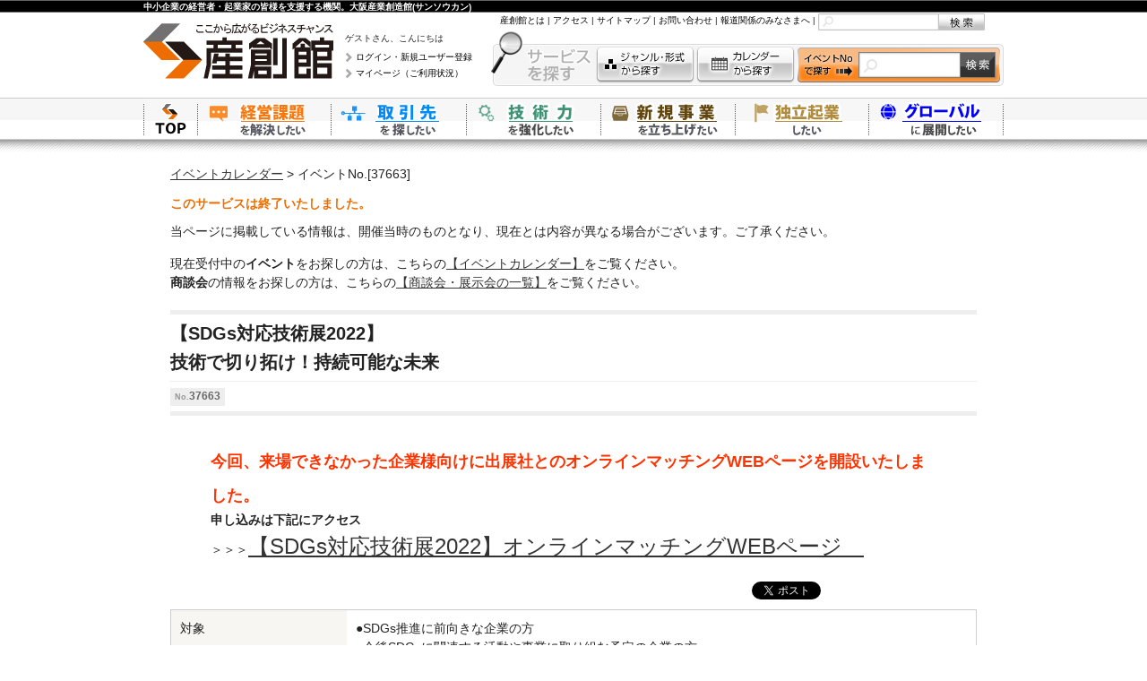

--- FILE ---
content_type: text/html; charset=UTF-8
request_url: https://www.sansokan.jp/events/eve_detail.san?H_A_NO=37663&utm_source=sansokan.jp&utm_medium=banner&utm_campaign=banner_37663
body_size: 70926
content:
<!DOCTYPE html>
<!--[if lt IE 7]> <html class="no-js ie6 oldie" lang="ja"> <![endif]-->
<!--[if IE 7]>    <html class="no-js ie7 oldie" lang="ja"> <![endif]-->
<!--[if IE 8]>    <html class="no-js ie8 oldie" lang="ja"> <![endif]-->
<!--[if gt IE 8]><!-->
<html class="" lang="ja">
<!--<![endif]-->
<head>
<link href="/css/reset.css" rel="stylesheet" type="text/css" />
<meta http-equiv="X-UA-Compatible" content="IE=edge">

<!-- Facebook Pixel Code -->
<script>
  !function(f,b,e,v,n,t,s)
  {if(f.fbq)return;n=f.fbq=function(){n.callMethod?
  n.callMethod.apply(n,arguments):n.queue.push(arguments)};
  if(!f._fbq)f._fbq=n;n.push=n;n.loaded=!0;n.version='2.0';
  n.queue=[];t=b.createElement(e);t.async=!0;
  t.src=v;s=b.getElementsByTagName(e)[0];
  s.parentNode.insertBefore(t,s)}(window, document,'script',
  'https://connect.facebook.net/en_US/fbevents.js');
  fbq('init', '165536667497597');
  fbq('track', 'PageView');
</script>
<noscript><img height="1" width="1" style="display:none"
  src="https://www.facebook.com/tr?id=165536667497597&ev=PageView&noscript=1"
/></noscript>
<!-- End Facebook Pixel Code -->


<meta http-equiv="Pragma" content="no-cache">
<meta http-equiv="Cache-Control" content="no-cache">
<meta http-equiv="Expires" content="0">
<meta charset="utf-8">
<meta name="viewport" content="width=device-width, initial-scale=1">
<title>【SDGs対応技術展2022】技術で切り拓け！持続可能な未来｜イベント・セミナー申込画面｜大阪産業創造館</title>
<meta name="keywords" content="【SDGs対応技術展2022】技術で切り拓け！持続可能な未来,中小企業支援,中小企業,大阪,創業相談,起業相談,経営相談,販路拡大,セミナー,商談会" />
<meta name="description" content="【SDGs対応技術展2022】技術で切り拓け！持続可能な未来のご案内 ｜大阪産業創造館" />
<meta name="copyright" content="">
<meta property="og:site_name" content="大阪産業創造館" />
<meta property="og:type" content="article"/>
<meta property="og:title" content="技術で切り拓け！持続可能な未来" />
<meta property="og:url" content="https://www.sansokan.jp/events/eve_detail.san?H_A_NO=37663" />
<meta property="og:image" content="https://www.sansokan.jp/eveimage/20221021_img_sdgs.jpg" />
<meta property="og:description" content="" />


<link href="/css/events_detail.css?20210825_01" rel="stylesheet" type="text/css">
<link href="/css/boilerplate.css" rel="stylesheet" type="text/css">
<link href="/css/header-s.css" rel="stylesheet" type="text/css">
<link href="/css/responsive_entry.css" rel="stylesheet" type="text/css">
<link href="/css/user.css" rel="stylesheet" type="text/css">
<link href="/css/new_format.css?20210825_01" rel="stylesheet" type="text/css">
<!--[if lte IE 7 ]>
<link href="/css/events_detail_ie.css" rel="stylesheet" type="text/css">
<![endif]-->

<script language="JavaScript" type="text/javascript">
<!--
function MM_preloadImages() { //v3.0
  var d=document; if(d.images){ if(!d.MM_p) d.MM_p=new Array();
    var i,j=d.MM_p.length,a=MM_preloadImages.arguments; for(i=0; i<a.length; i++)
    if (a[i].indexOf("#")!=0){ d.MM_p[j]=new Image; d.MM_p[j++].src=a[i];}}
}

function MM_swapImgRestore() { //v3.0
  var i,x,a=document.MM_sr; for(i=0;a&&i<a.length&&(x=a[i])&&x.oSrc;i++) x.src=x.oSrc;
}

function MM_findObj(n, d) { //v4.0
  var p,i,x;  if(!d) d=document; if((p=n.indexOf("?"))>0&&parent.frames.length) {
    d=parent.frames[n.substring(p+1)].document; n=n.substring(0,p);}
  if(!(x=d[n])&&d.all) x=d.all[n]; for (i=0;!x&&i<d.forms.length;i++) x=d.forms[i][n];
  for(i=0;!x&&d.layers&&i<d.layers.length;i++) x=MM_findObj(n,d.layers[i].document);
  if(!x && document.getElementById) x=document.getElementById(n); return x;
}

function MM_swapImage() { //v3.0
  var i,j=0,x,a=MM_swapImage.arguments; document.MM_sr=new Array; for(i=0;i<(a.length-2);i+=3)
   if ((x=MM_findObj(a[i]))!=null){document.MM_sr[j++]=x; if(!x.oSrc) x.oSrc=x.src; x.src=a[i+2];}
}

function checkdate ( smon, sday, syear ) {
  var mon = parseInt ( smon, 10 );
  var day = parseInt ( sday, 10 );
  var year = parseInt ( syear, 10 );
  maxDayOfMonth = Array( 31,29,31,30,31,30,31,31,30,31,30,31 );

  if ( mon < 1 || mon > 12 ) {
    return false;
  }
  if ( day < 1 || day > maxDayOfMonth[mon-1] ) {
    return false;
  }
  if ( mon != 2 ) {
    return true;
  }
  if ( day < 29 ) {
    return true;
  }
  if ( ( year % 4 ) == 0 && ( year % 100 ) != 0 ) {
    return true;
  }
  if ( ( year % 400 ) == 0 ) {
    return true;
  }
  return false;
}

function sleep(wait) {
  var st = new Date();
  while (new Date() - st < wait);
}

function input_check() {
	var chk_flg;
	var cognition_flg;

	chk_flg = false;

	if(window.navigator.userAgent.toLowerCase().indexOf('chrome') != -1) sleep(500);



	
	if(document.kaku.checkbox_office_name_receipt != undefined
		&& document.kaku.checkbox_name_receipt != undefined) {
		if(document.kaku.checkbox_office_name_receipt.checked == true
			&& document.kaku.checkbox_name_receipt.checked == true) {
			alert( "領収書の発行は勤務先名称・お名前のどちらかが必須となります。" );
			location.hash = "#receipt_top";
			return false;
		}
		if(document.kaku.checkbox_office_name_receipt.checked == false
			&& document.kaku.office_name_receipt.value.trim() == '') {
			alert( "勤務先名称が入力されていません。" );
			location.hash = "#receipt_top";
			return false;
		}
	}

	cognition_flg = 0;
	cnt = 0;
	for( i = 0; i < document.kaku.elements.length; i++ ) {
		cognition_cd_str =  'cognition_cd[' + cnt + ']';
		if( document.kaku.elements[i].name == cognition_cd_str ) {
			cnt = cnt+1;
			cognition_flg = 1;
			if( document.kaku.elements[i].checked ) {
				cognition_flg = 2;
				break;
			}
		}
	}
	if( cognition_flg == 1 ) {
		alert( "「このイベントセミナーを何でお知りになりましたか」を1つ以上選択してください" );
		location.hash = "#cognition_top";
		return false;
	}
    var result = check_event_session();

    if (result > 0){
		if (window.confirm( "既に別画面で同じイベントを開いている場合は、別画面で入力途中の内容は無効となりますがよろしいですか？" )){
        }else{
    		location.hash = "#top";
    		return false;
        }
    }
				/** SUBMITタグ **/
				document.kaku.submit();


}

function disp_address(event_no, flg) {
	document.kaku.target="_self";
//	document.kaku.action="eve_detail.san#"+flg;
	document.kaku.action="eve_detail.san?H_A_NO="+event_no+"#"+flg;
	document.kaku.pref_flg.value=flg;
	document.kaku.submit();
}

function check_event_session(){
    var chkFlg = document.kaku.check_flg.value;
    var eveNo = document.kaku.event_no.value;
    var tokenData = document.kaku.tokenData.value;
        var result = $.ajax({
            type: 'GET',
            url: '/ajax_post/check?screen=event_&id=' + eveNo + '&token=' + tokenData + '?' + parseInt((new Date)/1000),
            cache:false,
            async: false
        }).responseText;

    return result;

}

function js_sleep(){
  const d1 = new Date();
  while (true) {
    const d2 = new Date();
    if (d2 - d1 > 500) {
      break;
    }
  }
}
//-->
</script>

<style type="text/css">
<!--
.ui-dialog{
	width:80%;
}
table.dai th {
	background: #f5f5dc;
	border: 1px solid #cccccc;
	padding: 0px 0px;
	font-weight: bold;
	width:30%;
	text-align:left;
}
table.dai td {
	border: 1px solid #cccccc;
	padding: 0px 0px;
}
table.chu td {
	border:0px none;
	padding: 3px 3px;
	width:70%;
	font-size:12px;
}
table.chu.invalid {
	background:#f5f5f5;
	color: #a9a9a9;
}
table.chu.invalid td
{
    color: #a9a9a9;
}

#headbtype2 {
	background: #f5f5dc;
	vertical-align:middle;
	font-weight: bold;
	height:30px;
	padding-left:15px;
}
-->
</style>
<link rel="Stylesheet" type="text/css" href="/js/dialog/jquery-ui-1.9.2.custom.min.css" />
<script src="/js/respond.min.js"></script>
<script type = "application/ld+json" >
	{
		"@context": "http://schema.org",
		"@type": "Event",
		"name": "【SDGs対応技術展2022】技術で切り拓け！持続可能な未来",
		"startDate": "2022-10-20T13:30",
		"endDate": "2022-10-21T16:00",
		"url": "https://www.sansokan.jp/events/eve_detail.san?H_A_NO=37663",

		"location": {
			"@type": "Place",
			"name": "大阪産業創造館",
			"address": {
				"@type": "PostalAddress",
				"addressLocality": "大阪市中央区",
				"streetAddress":"本町1-4-5",
				"postalCode": "541-0053",
				"addressRegion": "大阪府",
				"addressCountry": "日本"
			}
		},

		"description": "【SDGs対応技術展2022】技術で切り拓け！持続可能な未来のご案内"
	}
</script>
</head>

<body onload="MM_preloadImages('images/friend_on.gif','images/use_on.gif','images/event_on030.gif','images/top_on.gif','images/login_on.gif'); " class="event_detail">

<!-- header -->
<!-- Google Tag Manager -->
<noscript><iframe src="//www.googletagmanager.com/ns.html?id=GTM-T6SWHM"
height="0" width="0" style="display:none;visibility:hidden"></iframe></noscript>
<script>(function(w,d,s,l,i){w[l]=w[l]||[];w[l].push({'gtm.start':
new Date().getTime(),event:'gtm.js'});var f=d.getElementsByTagName(s)[0],
j=d.createElement(s),dl=l!='dataLayer'?'&l='+l:'';j.async=true;j.src=
'//www.googletagmanager.com/gtm.js?id='+i+dl;f.parentNode.insertBefore(j,f);
})(window,document,'script','dataLayer','GTM-T6SWHM');</script>
<!-- End Google Tag Manager -->

<!-- 20240525 hata OBDX -->
<!-- Google Tag Manager -->
<script>(function(w,d,s,l,i){w[l]=w[l]||[];w[l].push({'gtm.start':
new Date().getTime(),event:'gtm.js'});var f=d.getElementsByTagName(s)[0],
j=d.createElement(s),dl=l!='dataLayer'?'&l='+l:'';j.async=true;j.src=
'https://www.googletagmanager.com/gtm.js?id='+i+dl;f.parentNode.insertBefore(j,f);
})(window,document,'script','dataLayer','GTM-PRPXMX5H');</script>
<!-- End Google Tag Manager -->
<!-- Google Tag Manager (noscript) -->
<noscript><iframe src="https://www.googletagmanager.com/ns.html?id=GTM-PRPXMX5H"
height="0" width="0" style="display:none;visibility:hidden"></iframe></noscript>
<!-- End Google Tag Manager (noscript) -->
<!-- END 20240525 hata OBDX -->

<link rel="stylesheet" type="text/css" href="/css/header-r.css" media="screen, all" />
<!-- ssi header ここから -->
<script type="text/javascript" src="/js/jquery-1.8.3.min.js" charset="utf-8"></script>

<div id="Top">
<div id="main-header-bg">
<div id="main-header-r">
<p><strong>中小企業の経営者・起業家の皆様を支援する機関。大阪産業創造館(サンソウカン)</strong> </p>
<ul class="logo">
<li><a href="/"><img src="/img/logo_l.jpg" alt="ここから広がるビジネスチャンス。大阪の中小企業支援機関。 大阪産業創造館(サンソウカン)" b="o" /></a></li>
</ul>

<ul class="login">
<li class="name">ゲストさん、こんにちは<a href="/login.san?target=all">ログイン・新規ユーザー登録</a></li>
<li><a href="/mypage/">マイページ（ご利用状況）</a></li>
</ul>


<ul id="f-nav">
<li><a href="/about/">産創館とは</a>&nbsp;|&nbsp;</li>
<li><a href="/map/">アクセス</a>&nbsp;|&nbsp;</li>
<li><a href="/sitemap/">サイトマップ</a>&nbsp;|&nbsp;</li>
<li><a href="/info/">お問い合わせ</a>&nbsp;|&nbsp;</li>
<li><a href="/info/media/">報道関係のみなさまへ</a>&nbsp;|&nbsp;</li>
<li>
<form name="form1" method="get" action="/site_search_result.san" class="search-f-nav" Accept-charset="UTF-8">
<input type="hidden" name="cx" value="004593582877272369697:wmsznwwikto" />
<input type="hidden" name="cof" value="FORID:9" />
<input type="hidden" name="ie" value="UTF-8" />
<input id="cse-main-search-text" class="search-f-nav" type="text" name="q" autocomplete="off" size="12" />
<input type="image" src="/img/btn_search00.jpg" onmouseover="this.src='/img/btn_search00-over.jpg'" onmouseout="this.src='/img/btn_search00.jpg'" onclick="void(this.form.submit());return false" value="" alt="検索" class="search-btn-f-nav">
</form>
</li>
</ul>
<ul id="search-service">
<li class="search_j"><a href="/events/search.san">ジャンル・形式から探す</a></li>
<li class="search_c"><a href="/events/">カレンダーから探す</a></li>
<li class="search_box">
<form name="form1" method="get" action="/events/eve_detail.san" class="search-service">
<input type="text" name="H_A_NO" value="" size="8" maxlength="200" class="search-service">
<input type="image" src="/img/btn_search02.jpg" onmouseover="this.src='/img/btn_search02-over.jpg'" onmouseout="this.src='/img/btn_search02.jpg'" onclick="void(this.form.submit());return false" value="" alt="検索" class="search-btn-s">
</form>
</li>
</ul>

<ul id="Gnav">
<li class="home"><a href="/" class="category">「中小企業の経営者・起業家の皆様を支援する機関。大阪産業創造館(サンソウカン)」ウェブサイトのトップページへ</a></li>
<li class="ms"><a href="/management-solution/" class="ssk_gaq_trackEvent category" id="gNavi__click__Gn01">経営課題を解決したい</a>
<ul>
<li><a href="/service_list.san?cate_a=74" class="ssk_gaq_trackEvent" id="gNavi__click__Gn01-a74">経営計画を策定したい</a></li>
<li><a href="/service_list.san?cate_a=78" class="ssk_gaq_trackEvent" id="gNavi__click__Gn01-a78">法務・リスクマネジメントを強化したい</a></li>
<li><a href="/service_list.san?cate_a=75" class="ssk_gaq_trackEvent" id="gNavi__click__Gn01-a75">組織・人事の体制を強化したい</a></li>
<li><a href="/service_list.san?cate_a=97" class="ssk_gaq_trackEvent" id="gNavi__click__Gn01-a97">コストダウン・利益向上をめざしたい</a></li>
<li><a href="/service_list.san?cate_a=79" class="ssk_gaq_trackEvent" id="gNavi__click__Gn01-a79">営業・マーケティング・商品力を強化したい</a></li>
<li><a href="/service_list.san?cate_a=76" class="ssk_gaq_trackEvent" id="gNavi__click__Gn01-a76">財務・資金調達問題を解決したい</a></li>
<li><a href="/service_list.san?cate_a=80" class="ssk_gaq_trackEvent" id="gNavi__click__Gn01-a80">IT・WEB戦略を強化したい</a></li>
<li><a href="/service_list.san?cate_a=77" class="ssk_gaq_trackEvent" id="gNavi__click__Gn01-a77">商品・サービスをPRしたい</a></li>
<li><a href="/sob/" class="ssk_gaq_trackEvent" id="gNavi__click__Gn01-sob">会社を継がせたい・継ぎたい</a></li>
<li><a href="/akinai/kinyu.html" onclick="__gaTracker('send', 'event', 'gNavi', 'click', 'kinyu');">資金繰りについて相談したい</a></li>
</ul>
</li>
<li class="bp"><a href="/business-partners/" class="ssk_gaq_trackEvent category" id="gNavi__click__Gn02">取引先を探したい</a>
<ul>
<li><a href="/service_list.san?cate_a=84" class="ssk_gaq_trackEvent" id="gNavi__click__Gn02-a84">販路を開拓したい</a></li>
<li><a href="/service_list.san?cate_a=86" class="ssk_gaq_trackEvent" id="gNavi__click__Gn02-a86">仕入先、取扱商品を探したい</a></li>
<li><a href="/service_list.san?cate_a=85" class="ssk_gaq_trackEvent" id="gNavi__click__Gn02-a85">技術開発・研究開発のための提携先を探したい</a></li>
<li><a href="/service_list.san?cate_a=87" class="ssk_gaq_trackEvent" id="gNavi__click__Gn02-a87">商品やサービスをPRしたい</a></li>
</ul>
</li>
<li class="ut"><a href="/upgrade-technology/" class="ssk_gaq_trackEvent category" id="gNavi__click__Gn03">技術力を強化したい</a>
<ul>
<li><a href="/service_list.san?cate_a=81" class="ssk_gaq_trackEvent" id="gNavi__click__Gn03-a81">技術課題を解決したい</a></li>
<li><a href="/service_list.san?cate_a=83" class="ssk_gaq_trackEvent" id="gNavi__click__Gn03-a83">技術シーズを探したい</a></li>
<li><a href="/service_list.san?cate_a=82" class="ssk_gaq_trackEvent" id="gNavi__click__Gn03-a82">製造・技術パートナーを探したい</a></li>
</ul>
</li>
<li class="nb"><a href="/new-business/" class="ssk_gaq_trackEvent category" id="gNavi__click__Gn04">新規事業を立ち上げたい</a>
<ul>
<li><a href="/service_list.san?cate_a=92" class="ssk_gaq_trackEvent" id="gNavi__click__Gn04-a92">新規事業を立ち上げたい</a></li>
<li><a href="/service_list.san?cate_a=94" class="ssk_gaq_trackEvent" id="gNavi__click__Gn04-a94">商品力を強化したい</a></li>
<li><a href="/service_list.san?cate_a=93" class="ssk_gaq_trackEvent" id="gNavi__click__Gn04-a93">技術・研究開発を強化したい</a></li>
<li><a href="/service_list.san?cate_a=95" class="ssk_gaq_trackEvent" id="gNavi__click__Gn04-a95">商品やサービスをPRしたい</a></li>
</ul>
</li>
<li class="es"><a href="/entrepreneurship/" class="ssk_gaq_trackEvent category" id="gNavi__click__Gn05">独立起業したい</a>
<ul>
<li><a href="/service_list.san?cate_a=88" class="ssk_gaq_trackEvent" id="gNavi__click__Gn05-a88">セミナーに参加して情報を収集したい</a></li>
<li><a href="/service_list.san?cate_a=90" class="ssk_gaq_trackEvent" id="gNavi__click__Gn05-a90">事業計画書を作成したい</a></li>
<li><a href="/service_list.san?cate_a=89" class="ssk_gaq_trackEvent" id="gNavi__click__Gn05-a89">オフィスを探したい</a></li>
<li><a href="/service_list.san?cate_a=91" class="ssk_gaq_trackEvent" id="gNavi__click__Gn05-a91">お金の借り方を知りたい</a></li>
</ul>
</li>
<li class="os"><a href="/overseas/" class="ssk_gaq_trackEvent category" id="gNavi__click__Gn06">海外展開したい</a>
<ul>
<li><a href="/overseas/consult/" class="ssk_gaq_trackEvent" id="gNavi__click__Gn06-concierge">海外展開について相談をしたい</a></li>
</ul>
</li>
</ul>

<!-- / #main-header-r --></div>
<!-- / #main-header-bg --></div>
<!-- // Top --></div>
<!-- ssi header ここまで -->

<!-- / header -->

<script type="text/javascript" src="/js/jquery-1.8.3.min.js" charset="utf-8"></script>
<script type="text/javascript" src="/js/dialog/jquery-ui-1.9.2.custom.min.js" charset="utf-8"></script>
<script type="text/javascript" charset="utf-8">
$(function () {
    // 業種大分類radioの変更で、中分類checkboxとセルの状態変更
    $("input[name='rdoBtype']:radio").change(function () {
        $("#dialogBtype input:checkbox").removeAttr("checked");
        $("#dialogBtype input:checkbox").attr("disabled", "disabled");
        $("#dialogBtype td").addClass("invalid");
        var sel = '.chk' + $(this).val();
        $(sel).removeAttr("disabled");
        sel = '#td' + $(this).val();
        $(sel).removeClass("invalid");
    });
    // 業種大分類radio未選択の中分類checkboxとセルを無効状態にする
    $("#dialogBtype input:radio").map(function () {
        if ($(this).attr('checked')) {
        } else {
            var sel = '.chk' + $(this).val();
            $(sel).attr("disabled", "disabled");
            sel = '#td' + $(this).val();
            $(sel).addClass("invalid");
        }
    });
    // 選択されている業種名を表示する
    dispSelectedBtype();
});
// ラベル選択ダイアログを表示する
function showBtypeDialog() {
    $("#dialogBtype").dialog({
        //autoOpen: false,
        title: "業種の選択",
        width: 80+"%",
        height: 500,
        modal: true,
        buttons: {
            "閉じる": function () {
                $(this).dialog("close");
            }
        },
        close: function () {
            dispSelectedBtype();
            $(this).dialog("destroy");
        }
    });
}
// 選択されている業種名を表示する
function dispSelectedBtype() {
    var txtBtype1 = '';
    $("#dialogBtype input:radio").map(function () {
        if ($(this).attr('checked')) {
            var sel = '#rlbl' + $(this).val();
            txtBtype1 = $(sel).html();
        }
    });
    $('#lblBtype1').html(txtBtype1);
    var txtBtype2 = '';
    $("#dialogBtype input:checkbox").map(function () {
        if ($(this).attr('checked')) {
            var sel = '#clbl' + $(this).val();
            txtBtype2 = txtBtype2 + $(sel).html() + '　';
        }
    });
    $('#lblBtype2').html(txtBtype2);
}
</script>

<div class="gridContainer">
<div class="gridContaine-inside clearfix">

<div id="LayoutDiv1">
<div id="Content">
<div id="Main">

<!-- パンくず -->
<div id="Pankuzu"><a href="https://www.sansokan.jp/events/">イベントカレンダー</a>&nbsp;&gt;&nbsp;イベントNo.[37663]</div>

<input type="hidden" name="event_no" value="37663" />
<input type="hidden" name="user_system_id" value="" />
<input type="hidden" name="pref_flg" value="" >
<input type="hidden" name="basic_info_flg" value="1" >
<input type="hidden" name="receipt_disp_flg" value="0" >
<input type="hidden" name="basic_info" value="001,003,009,010,012,014,016" >
<input type="hidden" name="family_name" value="" >
<input type="hidden" name="first_name" value="" >
<input type="hidden" name="family_name_kana" value="" >
<input type="hidden" name="first_name_kana" value="" >

<input type="hidden" name="division_cd" value="50" >
<input type="hidden" name="duplication_flg" value="" >
<input type="hidden" name="check_flg" value="1" >
<input type="hidden" name="tokenData" value="" >
<input type="hidden" name="agreement_status" value="0">

<div id="TitleArea">
<div>
<p class="state">このサービスは終了いたしました。  </p>
<p class="close_announce">
当ページに掲載している情報は、開催当時のものとなり、現在とは内容が異なる場合がございます。ご了承ください。
</p>
<p class="close_announce_link">
現在受付中の<b>イベント</b>をお探しの方は、こちらの<a href="/events/">【イベントカレンダー】</a>をご覧ください。<br>
    <b>商談会</b>の情報をお探しの方は、こちらの<a href="/syodankai/">【商談会・展示会の一覧】</a>をご覧ください。
</p>
<h1 class="event-title">
【SDGs対応技術展2022】<br />技術で切り拓け！持続可能な未来
</h1>
<!-- / .event-title --></div>
<p class="event-comment"><span class="event-id">No.<span class="e-number">37663</span></span></p>
<!-- / #TitleArea --></div>

<div id="FreeSyleArea">
<!-- 自由入力エリアスタート -->
<div class="text-area">
<p><strong><span style="font-size:x-large;color:rgb(255,51,0);"><span style="font-size:large;">今回、来場できなかった企業様向けに出展社とのオンラインマッチングWEBページを開設いたしました。</span><br />
</span>申し込みは下記にアクセス　</strong><br />
＞＞＞<a href="https://www.sansokan.jp/events/eve_detail.san?H_A_NO=38850" target="_blank"><span style="font-size:x-large;">【SDGs対応技術展2022】オンラインマッチングWEBページ　</span></a></p>
<!-- / .text-area --></div>


<!-- / #FreeSyleArea --></div>
<!-- 自由入力エリア終わり -->

<div class="LoginMassage">
<div class="member">

<!-- / .member --></div>




<!-- / .LoginMassage --></div>

<div style="width:100%;">
<ul style="list-style:none;">
<li style="float:right; margin:0 0 0 4px;">
<!-- facebook シェア -->
<!-- facebook いいね -->
<iframe src="https://www.facebook.com/plugins/like.php?href=https%3A%2F%2Fwww.sansokan.jp%2Fevents%2Feve_detail.san%3FH_A_NO%3D37663&width=450&layout=button_count&action&size&share=true&height=35&appId" width="170" height="25" style="border:none;overflow:hidden" scrolling="no" frameborder="0" allowfullscreen="true" allow="autoplay; clipboard-write; encrypted-media; picture-in-picture; web-share"></iframe>
</li>
<!-- Twitter -->
<li style="float:right; margin:0;">
<a href="https://twitter.com/share" class="twitter-share-button" data-text="技術で切り拓け！持続可能な未来" data-lang="ja" data-count="none">ツイート</a>
<script>!function(d,s,id){var js,fjs=d.getElementsByTagName(s)[0],p=/^http:/.test(d.location)?'http':'https';if(!d.getElementById(id)){js=d.createElement(s);js.id=id;js.src=p+'://platform.twitter.com/widgets.js';fjs.parentNode.insertBefore(js,fjs);}}(document, 'script', 'twitter-wjs');</script>
</li>
</ul>
<p style="clear:both;"></p>
</div>



<div id="Outline">

<table>
<tr>
<th>対象</th>
<td>●SDGs推進に前向きな企業の方<br />
●今後SDGsに関連する活動や事業に取り組む予定の企業の方</td>
</tr>


<tr>
<th>開催日時</th>
<td>第1回 : 2022年10月20日(木) 13:30-17:00<br />第2回 : 2022年10月21日(金) 10:00-16:00</td>
</tr>


<tr>
<th>開催日時補足</th>
<td>※完全事前申込制</td>
</tr>


<tr>
<th>開催場所</th>
<td>大阪産業創造館　3F・4F ※受付は4F</td>
</tr>









<tr>
<th>料金</th>
<td>無料　<br />　★ユーザー登録1件につき1名様しか参加できません<br />　★お連れ様は別途ユーザー登録と申込が必要です</td>
</tr>




<tr>
<th>お問合せ先</th>
<td>大阪産業創造館イベント・セミナー事務局<br />
〒541-0053 大阪市中央区本町1-4-5<br />
大阪産業創造館13階<br />
TEL:06-6264-9911 FAX:06-6264-9899 E-MAIL:&#x6f;&#x70;e@s&#97;n&#115;&#x6f;k&#97;&#x6e;.&#106;&#x70;<br />
受付時間:月‐金 10:00‐17:30 (祝日除く)<br />
交通機関：Osaka Metro「堺筋本町駅」下車<br />
「中央線」1号出口「堺筋線」12号出口　各徒歩約5分</td>
</tr>


</table>

<!-- / .Outline --></div>
<div id="FreeSyleArea">


<!-- 自由入力エリアスタート -->
<div class="section">

<div class="text-area">
<p><strong><span style="color:rgb(255,0,0);">【ご注意ください】</span></strong></p><p><strong><span style="color:rgb(255,0,0);">新型コロナウイルス感染症拡大防止のため、開催方式を変更しております。<br />
「来場時の注意」をご確認の上、参加申し込みをお願いします。</span></strong><br />
<br />
<br />
<br />
主催：<a href="https://www.kouiki-kansai.jp/" target="_blank">関西広域連合</a>／大阪産業創造館（公益財団法人大阪産業局）<br />
後援：<a href="https://www.kansai.meti.go.jp/" target="_blank">近畿経済産業局</a><br />
協力：<a href="https://www.resona-gr.co.jp/resonagr/bp/" target="_blank">りそな銀行・関西みらい銀行</a>／<a href="https://www.ecoplaza.gr.jp/" target="_blank">おおさかATCグリーンエコプラザ</a></p>
<!-- / .text-area --></div>

<!-- / .section --></div>

<div class="section">
<div class="ttl-area">
<h3 class="section-ttl"><span><h3 class="section-clear">概要</h3></span></h3>
<!-- / .ttl-area --></div>


<div class="text-area">
<p><strong><span style="font-size:large;">2030年までの目標として国連で採択された<br />
<span style="color:rgb(255,51,0);">持続可能な開発目標（SDGs）</span>17の開発目標の内、</span></strong><span style="color:rgb(51,102,204);"><br />
<span style="font-size:x-large;background-color:rgb(204,255,153);"><strong>ものづくりと関係性の深い9つの項目に絞った展示商談会！</strong></span></span><br />
<br />
持続可能な開発目標（SDGs）は<br />
2030年までに持続可能でよりよい世界をめざす国際目標として認知が向上し、国内国外また企業規模の大小を問わず、その指針に従った事業や製品開発を進めることが求められ、大手企業はSDGsへの対応を進めていることは知られています。<br />
<br />
中小企業においてもユニークなコンセプトや、独自の技術を生かして大手企業に負けない製品開発を行っています。<br />
<br />
そこで今回、持続可能な開発目標（SDGs）において、<span style="color:rgb(0,102,204);background-color:rgb(204,255,153);"><strong>ものづくりとの関係性の深い開発目標項目</strong><span style="font-size:x-small;color:rgb(0,0,0);">（※１）</span><strong>に絞った展示商談会</strong></span>を開催します。<br />
<br />
<strong><span style="color:rgb(255,51,0);"><span style="text-decoration:underline;">SDGｓに関わる新たな事業の創出や他社とのコラボレーションによる新たな製品の開発、上記開発項目に関わる新たな商材</span></span></strong>等をお探しの方は、ぜひご来場ください。</p><br />
<br />
ものづくりとの関係性の深い開発目標項目<span style="font-size:x-small;">（※１）</span>について<span style="font-size:medium;"><br />
</span><strong><span style="color:rgb(0,153,255);">3． すべての人に健康と福祉を<br />
6． 安全な水とトイレを世界中に<br />
7． エネルギーをみんなに　そしてクリーンに<br />
9． 産業と技術革新の基盤をつくろう<br />
11． 住み続けられる街づくりを<br />
12． つくる責任　つかう責任<br />
13． 気候変動に具体的な対策を<br />
14． 海の豊かさを守ろう<br />
15． 陸の豊かさも守ろう</span></strong>
<!-- / .text-area --></div>
<p class="pagetop"><a href="#Top">ページの先頭へ戻る</a></p>


<!-- / .section --></div>

<div class="section">
<div class="ttl-area">
<h3 class="section-ttl"><span><h3 class="section-clear">来場申込みから展示会当日までの流れ</h3></span></h3>
<!-- / .ttl-area --></div>


<div class="text-area">
１）参加日程は1日目が二部、2日目が三部です。<br />
　　ご希望の日程から一つ選びお申込みください。<br />
　（申込み完了後、参加票が自動メールで登録アドレス宛に届きます。<br />
　　もし、届かない場合はお問合せください。）<br />
<br />
　【参加日程】-----------------------------------------------------<br />
<br />
<strong>　10月20日（木）＜第一部＞13：30-15：00（最終入場受付14：45）<br />
　　　　　　　　　＜第二部＞15：30-17：00（最終入場受付16：45）　　　　<br />
　　　 　 <br />
　10月21日（金）＜第一部＞10：00-11：30（最終入場受付11：15）<br />
　　　　　　　　　＜第二部＞12：30-14：00（最終入場受付13：45）<br />
　　　　　　　　　＜第三部＞14：30-16：00（最終入場受付15：45） </strong><br />
　------------------------------------------------------------------<br />
<br />
２）当日、お申込みされた時間帯に合わせて大阪産業創造館4Fの受付までご来場ください。<br />
　　入場受付の際、参加票をご提示ください。<br />
　　（※各部、最終入場受付時間にご注意ください）<br />
<br />
　<br />
※注意※<br />
●全ての時間帯に定員がございます。定員を超える申し込みが発生した場合、<br />
　事前に申込受付を終了する場合がございます。<br />
●お申込みされた日程以外のご参加はできません。<br />
●事前にお申込みされていない方のご参加はできません。<br />
●申込み完了後、参加日程の変更を希望される場合、ご自身でキャンセルしていただき、<br />
　別途お申込みいただきますようよろしくお願いいたします。
<!-- / .text-area --></div>
<p class="pagetop"><a href="#Top">ページの先頭へ戻る</a></p>


<!-- / .section --></div>

<div class="section">
<div class="ttl-area">
<h3 class="section-ttl"><span><h3 class="section-clear">来場申込み方法</h3></span></h3>
<!-- / .ttl-area --></div>


<div class="text-area">
<strong><span style="color:#ff0000;font-size:large;">※事前申込の受付は終了しました。また事前申込のない方の当日受付は行いません。<br />
　何卒ご了承くださいますようお願いいたします。</span></strong><br />
<br />
下記よりご希望する枠を１つお選びいただき、<br />
お申込みください。<br />
<br />
<strong><span style="color:rgb(255,0,0);">※<span style="font-size:x-large;">１ユーザー１枠のみ</span>のお申込みです。（※複数枠お申込みの方には事務局よりご連絡いたします）</span></strong><br />
※事前お申込みのない方は、ご入場できません。<br />
※お申込み完了後、自動メールで参加票が登録アドレスに届きます。　展示会当日、受付にてご提示が必要となります。<br />
<br />
<a href="https://www.sansokan.jp/events/eve_detail.san?H_A_NO=37954" target="_blank"><strong><span style="background-color:rgb(255,255,204);">１）10月20日（木）＜第一部＞　13：30-15：00（最終入場受付は14：45）へのお申込みはこちら</span></strong></a><br />
<br />
<strong><span style="background-color:rgb(204,255,255);"><a href="https://www.sansokan.jp/events/eve_detail.san?H_A_NO=37955" target="_blank">２）10月20日（木）＜第二部＞　15：30-17：00（最終入場受付は16：45）へのお申込みはこちら</a></span></strong><br />
<br />
<span style="background-color:rgb(255,255,204);"><a href="https://www.sansokan.jp/events/eve_detail.san?H_A_NO=37956" target="_blank"><strong>３）10月21日（金）＜第一部＞　10：00-11：30（最終入場受付は11：15）へのお申込みはこちら</strong></a></span><br />
<br />
<span style="background-color:rgb(204,255,255);"><a href="https://www.sansokan.jp/events/eve_detail.san?H_A_NO=37957" target="_blank"><strong>４）10月21日（金）＜第二部＞　12：30-14：00（最終入場受付は13：45）へのお申込みはこちら</strong></a></span><br />
<br />
<span style="background-color:rgb(255,255,204);"><a href="https://www.sansokan.jp/events/eve_detail.san?H_A_NO=37958" target="_blank"><strong>５）10月21日（金）＜第三部＞　14：30-16：00（最終入場受付は15：45）へのお申込みはこちら</strong></a></span>
<!-- / .text-area --></div>
<p class="pagetop"><a href="#Top">ページの先頭へ戻る</a></p>


<!-- / .section --></div>

<div class="section">
<div class="ttl-area">
<h3 class="section-ttl"><span><h3 class="section-clear">出展企業一覧　48社　10/12時点<br />
<span style="font-size:small;">（50音順）</span></h3></span></h3>
<!-- / .ttl-area --></div>


<div class="text-area">
<strong><span style="color:#009900;font-size:large;background-color:rgb(204,255,255);"><a href="https://www.sansokan.jp/eveoubo/temporary/20221021_A4_2022sdgsOL.pdf" target="_blank">SDGs対応技術展2022チラシデータ</a></span></strong><br />
<br />
<strong><span style="font-size:large;"><a href="http://www.ikcplaza.co.jp/" target="_blank">◆アイケーシー株式会社</a></span><br />
SDGs対応インクジェットメディア</strong><br />
広告物に関する材料や看板資材にもＳＤＧｓへの貢献が求められる中、環境対応製品を提供します。<br />
<br />
<strong><span style="font-size:large;"><a href="https://www.zurenga.com/" target="_blank">◆株式会社 浅尾</a></span><br />
天然木製ブロック「ズレンガ」</strong><br />
森林大国日本の資源を有効活用！子供から大人まで遊びだしたら止まらない、入れる家が作れる木製ブロック！<br />
<br />
<strong><span style="font-size:large;"><a href="https://www.azumi-filter.co.jp/" target="_blank">◆安積濾紙株式会社</a></span><br />
濾紙で環境・社会課題の解決を目指します</strong><br />
１検査キット用濾紙や人工鼻用加湿フィルター ２低圧損高効率の濾紙 ３揚げ油の色や臭いを除去できる濾紙<br />
<br />
<strong><span style="font-size:large;"><a href="https://www.arbos.co.jp/" target="_blank">◆株式会社アルボース</a></span><br />
人とともに、地球とともに</strong><br />
1.持続可能な「環境」への取り組み<br />
2.清潔で安全・快適な「生活」への取り組み<br />
<br />
<strong><span style="font-size:large;"><a href="https://addev.co.jp/" target="_blank">◆株式会社エーディーディー</a></span><br />
不良品の流出防止に画像処理検査の導入を！</strong><br />
当社が開発した画像処理検査システム「iVision」は、生産工程の改善に貢献する事が可能となります。
<!-- / .text-area --></div>
<p class="pagetop"><a href="#Top">ページの先頭へ戻る</a></p>


<!-- / .section --></div>

<div class="section">

<div class="text-area">
<strong><span style="font-size:large;"><a href="https://nis-corp.co.jp" target="_blank">◆エヌアイエス株式会社</a></span><br />
バイオマスプラにオンデマンドで彩を！</strong><br />
オンデマンド転写箔で環境にやさしい溶剤レスの加飾を提案します<br />
竹炭や米のバイオプラ製品も提案します<br />
<br />
<strong><span style="font-size:large;"><a href="https://mit-corp.biz/" target="_blank">◆株式会社 M.I.T</a></span><br />
いらないモノを有益な産業資源へ再生利用</strong><br />
農業廃棄物のモミ殻を有益な産業資源として再生利用できます。<br />
ガラスやプラスチック、化粧品原料へ転換<br />
<br />
<strong><span style="font-size:large;"><a href="https://www.kinocloth.co.jp/" target="_blank">◆王子キノクロス株式会社</a></span><br />
バイオマス由来の環境配慮型不織布</strong><br />
〜機能性とやさしさ〜バイオマス由来不織布のご提案。化石資源由来プラスチックの代替品に。<br />
<br />
<strong><span style="font-size:large;"><a href="https://worldeagle.co.jp" target="_blank">◆株式会社大橋金属工芸</a></span><br />
リサイクル金メッキ（都市鉱山）の企画品</strong><br />
使用済みのスマホやパソコンから抽出した金でSDGsバッチ、表彰記念品を作成しています。<br />
<br />
<strong><span style="font-size:large;"><a href="https://www.kasuga.co.jp/" target="_blank">◆春日製紙工業株式会社</a></span><br />
高品質な紙ストローで脱プラ社会へ貢献！</strong><br />
純国産品としての安全性と高い耐水・耐久性を実現した高品質紙ストローで脱プラ社会に貢献します。
<!-- / .text-area --></div>

<!-- / .section --></div>

<div class="section">

<div class="text-area">
<strong><span style="font-size:large;"><a href="http://www.ktk-lub.com/" target="_blank">◆関西特殊工作油　株式会社</a></span><br />
Co2削減効果のある植物由来原料の切削油</strong><br />
バイオマス度65以上の切削油として認可され鉱物油の製品に比べ廃棄処理時にCO2の排出が削減されます。<br />
<br />
<strong><span style="font-size:large;"><a href="http://www.cluster-tech.co.jp/" target="_blank">◆クラスターテクノロジー株式会社</a></span><br />
バイオマス度95％以上のエンプラ</strong><br />
バイオマスでエンプラレベルの部品生産が可能！化石原料を不使用なので環境対策にも貢献します。<br />
<br />
<strong><span style="font-size:large;"><a href="https://www.koushi-chem.co.jp/" target="_blank">◆甲子化学工業株式会社</a></span><br />
100%ごみ由来のバイオマス素材でCO2削減！</strong><br />
廃プラスチックと海洋廃棄物から生まれた新素材「カラスチック」で、持続可能なものづくりを達成しよう！<br />
<br />
<strong><span style="font-size:large;"><a href="http://www.kotec-corp.co.jp" target="_blank">◆株式会社コテック</a></span><br />
高融点プラスチックのリサイクル</strong><br />
エンプラ系樹脂のリサイクル原料(ペレット）を製造しております。クローズドリサイクルも対応可能です。<br />
<br />
<strong><span style="font-size:large;"><a href="http://sirc.co.jp" target="_blank">◆株式会社SIRC</a></span><br />
電力センサによる脱炭素DXソリューション</strong><br />
電気的に非接触な電力センサにより、後付け工事レスで産業機器などの有効電力量の見える化を実現
<!-- / .text-area --></div>

<!-- / .section --></div>

<div class="section">

<div class="text-area">
<strong><span style="font-size:large;"><a href="https://pla-free.com" target="_blank">◆株式会社栄紙業</a></span><br />
暮しに溶け込む紙を使ったエシカル商品</strong><br />
東大阪ブランド認定商品の紙製ハンガー<br />
プラスチック不使用の紙製ホワイトボード<br />
<br />
<strong><span style="font-size:large;"><a href="https://www.jpinc.co.jp/" target="_blank">◆株式会社ジェーピーインク</a></span><br />
エコ材料を使用したパッケージ</strong><br />
再生材料や樹脂量を減らした材料、再生しやすいモノマテリアルパッケージと静電気を除去する紙のご案内<br />
<br />
<strong><span style="font-size:large;"><a href="https://shimada1887.com" target="_blank">◆島田商事株式会社</a></span><br />
成形できる炭酸カルシウム</strong><br />
原材料の樹脂ペレットに炭酸カルシウムを51％以上混合したマスターバッチの販売<br />
<br />
<strong><span style="font-size:large;"><a href="https://www.ssoh.jp/" target="_blank">◆株式会社スタンダード石油大阪発売所</a></span><br />
省エネ・生分解・環境対応の石油化学製品</strong><br />
合成系潤滑油は長期間使用が期待でき、廃油削減に貢献します。また最大6％の消費電力を削減できます。<br />
<br />
<strong><span style="font-size:large;"><a href="http://www.daiei-box.co.jp/" target="_blank">◆大栄印刷紙器株式会社</a></span><br />
FSC認証のパッケージでお手がるSDGs</strong><br />
FSC認証取得工場なので、FSCマークをパッケージに入れることが可能です。FSCの相談なら大栄印刷紙器で。
<!-- / .text-area --></div>

<!-- / .section --></div>

<div class="section">

<div class="text-area">
<strong><span style="font-size:large;"><a href="http://cosmetic-package.net/" target="_blank">◆大昇印刷株式会社</a></span><br />
FSC認証紙を使用したパッケージ作成</strong><br />
FSC認証紙を使用した、環境に配慮したパッケージ作成は是非弊社にお任せください。<br />
<br />
<strong><span style="font-size:large;"><a href="http://www.daishin-paint.co.jp" target="_blank">◆大信ペイント株式会社</a></span><br />
無機材料で暮らしを豊かに安全に！</strong><br />
・本格漆喰のご提案。<br />
・水性無機ジンク塗料のご提案。<br />
・ロボット塗装のご提案。<br />
<br />
<strong><span style="font-size:large;"><a href="https://www.tims-net.co.jp" target="_blank">◆太成二葉産業株式会社</a></span><br />
環境にやさしいパッケージのご提案</strong><br />
紙素材とプラスチックフィルムを組み合わせた新しい包材でプラスチックの使用量を削減という形で環境に配慮<br />
<br />
<strong><span style="font-size:large;"><a href="https://tadapla.co.jp/" target="_blank">◆多田プラスチック工業株式会社</a></span><br />
バイオプラスチック・硬質ウレタンの成形</strong><br />
バイオプラスチックを材料とした射出成形。硬質ポリウレタン(断熱)を材料とした一体成形。<br />
<br />
<strong><span style="font-size:large;"><a href="http://www.tamachemi.com/" target="_blank">◆株式会社玉川化学工業所</a></span><br />
プラスチック製造業だからこそ・・SDGs</strong><br />
木粉とプラスチック複合材を使ったウッドプラスチック製品の展示、光触媒を活用したオリジナルの商品
<!-- / .text-area --></div>

<!-- / .section --></div>

<div class="section">

<div class="text-area">
<strong><span style="font-size:large;"><a href="http://www.toho-ext.co.jp/" target="_blank">◆株式会社東穂</a></span><br />
環境配慮型素材を使った異形押出成形品！</strong><br />
エコマーク取得可能な素材や生分解性樹脂、植物由来の環境配慮型樹脂を使用し異形押出成形を作ります！<br />
<br />
<strong><span style="font-size:large;"><a href="https://www.dome.co.jp/" target="_blank">◆株式会社童夢</a></span><br />
サステナブルなコンポジット材料    DNAP</strong><br />
亜麻繊維の織物(ampliTex／Bcomp社製)に熱硬化性樹脂を含浸させたA/C用プリプレグ「DNAP (ディーナップ)」<br />
<br />
<strong><span style="font-size:large;"><a href="https://www.toyocloth.co.jp/" target="_blank">◆東洋クロス株式会社</a></span><br />
サステナブルな未来に向けた新素材</strong><br />
EARTHLEATHER　：バイオ比率最大60％の表皮材が意匠性・難燃性を洗練してリニューアル<br />
<br />
<strong><span style="font-size:large;"><a href="http://www.kaminosekai.jp/" target="_blank">◆東洋シール株式会社</a></span><br />
紙やシールでも、SDGsに貢献できます！</strong><br />
・紙のように扱える木「天然の木の紙」<br />
・廃棄物を混ぜた紙「混抄紙」<br />
・プラスチック代替素材・製品<br />
<br />
<strong><span style="font-size:large;"><a href="http://www.toplacs.co.jp/" target="_blank">◆東洋プラスチックス株式会社</a></span><br />
SDGs対応は東プラの4分野にお任せあれ！</strong><br />
１．バイオマス　２．リサイクル　３．生分解　４．木製品<br />
貴社に合った分野の商品や原料をご提案します！
<!-- / .text-area --></div>

<!-- / .section --></div>

<div class="section">

<div class="text-area">
<strong><span style="font-size:large;"><a href="https://www.drleather.jp/index.html" target="_blank">◆株式会社ドクターレザー</a></span><br />
フルオーダーメイドインソール「ランラン」</strong><br />
足裏をバランスよくサポートし、手軽に足や身体のトラブルを改善。身体全体のバランスを整えます。<br />
<br />
<strong><span style="font-size:large;"><a href="https://nagai-yoriito.com/" target="_blank">◆永井撚糸株式会社</a></span><br />
バイオプラスチックを用いた鞄資材成型品</strong><br />
生分解性のバイオプラスチックを使用した成型品。<br />
美しい光沢と透明感、美観性を兼ね備えた高品質素材。<br />
<br />
<strong><span style="font-size:large;"><a href="https://www.nakawood.co.jp/" target="_blank">◆株式会社那賀ウッド</a></span><br />
地域材を活用したEco素材＆Eco製品！</strong><br />
国産材を粉砕加工した木粉を活用した技術・製品をご紹介します。地域材の活用についてもご相談ください。<br />
<br />
<strong><span style="font-size:large;"><a href="http://nango-kyoto.co.jp/" target="_blank">◆株式会社ナンゴー</a></span><br />
未来へ繋げる試作開発と技術革新！！</strong><br />
一品モノの精密機械加工製品と、特許技術「ナンゴー彫り」のご紹介<br />
<br />
<strong><span style="font-size:large;"><a href="http://www.nissin.ch/" target="_blank">◆日信商事株式会社</a></span><br />
リサイクルPETや溶剤再生装置でSDGsに貢献</strong><br />
環境負荷低減やCO2削減をテーマとし、PETフィルムや溶剤再生装置、樹脂成型機の洗浄材をご紹介します。
<!-- / .text-area --></div>

<!-- / .section --></div>

<div class="section">

<div class="text-area">
<strong><span style="font-size:large;"><a href="https://www.nissei-jp.co.jp/" target="_blank">◆日成共益株式会社</a></span><br />
100%天然素材セルローススポンジクロス</strong><br />
環境配慮型素材で自社ブランド企画・製品化の提案によりSDGsの取組みを支援します。<br />
<br />
<strong><span style="font-size:large;"><a href="https://www.nippon-kako.co.jp" target="_blank">◆日本化工塗料株式会社</a></span><br />
SDGs対応塗料の開発承ります</strong><br />
バイオマス原料を使用した塗料やカーボンニュートラルを考慮したハイソリッド塗料、UV硬化型塗料のご提案。<br />
<br />
<strong><span style="font-size:large;">◆日本紙交易株式会社</span><br />
貴社にあう環境商材を全力で提案します！</strong><br />
電力削減対策・水に関わる対策・建物保全対策・物流資材削減対策　等、様々な視点で環境商材をご提案します<br />
<br />
<strong><span style="font-size:large;"><a href="http://www.hachi0203.com/" target="_blank">◆株式会社HACHI</a></span><br />
水やりが簡単なアクアプラントポット</strong><br />
園芸資材初！受け皿から水を吸い上げ、そのまま水を溜め込む植木鉢“アクアプラントポット”<br />
<br />
<strong><span style="font-size:large;"><a href="https://www.hatsuiseihonsho.com" target="_blank">◆株式会社初井製本所</a>　　　　　　　</span></strong><strong style="margin:0px;padding:0px;border:0px;outline:0px;background:transparent;color:rgb(34,34,34);font-family:verdana;font-size:large;"><span style="margin:0px;padding:0px;border:0px;outline:0px;background:transparent;color:rgb(255,0,0);font-size:small;">※企業の都合により、出展キャンセルとなりました。</span></strong><strong><br />
副資材不使用の紙100％のエコファイル</strong><br />
副資材を使わず特殊技術で圧着した紙ファイル。大幅に間接CO2排出量を減らして作ったエコファイルです。
<!-- / .text-area --></div>

<!-- / .section --></div>

<div class="section">

<div class="text-area">
<strong><span style="font-size:large;"><a href="https://the-bax.com/" target="_blank">◆Bax株式会社</a></span><br />
生分解性プラのSDGｓコンパウンド・成膜</strong><br />
各種コンパウンド品<br />
・リペレット品<br />
・生分解性プラスチック<br />
各種成膜品<br />
・リサイクルPET　他<br />
<br />
<a href="https://www.hayashiroku.co.jp/" target="_blank"><strong><span style="font-size:large;">◆林六株式会社</span></strong></a><br />
<strong>水処理剤・土壌改良剤による環境汚染防止</strong><br />
水処理薬品による排水処理、水の再利用方法の提案<br />
これまでにないセメント用硬化剤でインフラ強化に寄与<br />
<br />
<strong><span style="font-size:large;"><a href="http://factory-kura.com/" target="_blank">◆株式会社　ＦＡＣＴＯＲＹ　ＫＵＲＡ</a></span><br />
ハギレ生まれ変わる『はぎれっくす』</strong><br />
蝶ネクタイやスカーフなどの製造過程で生じる「はぎれ」を再利用し、楽しいアイテムに生まれ変わらせます<br />
<br />
<strong><span style="font-size:large;"><a href="http://fuji-d.jp" target="_blank">◆富士加飾株式会社</a></span><br />
世界初！量産レベルでLCA値2.36を達成</strong><br />
chopped fiber を用いたペレット<br />
chopped fiberを用いた不織布<br />
期限切れのプリプレグからのrCFクロス<br />
<br />
<strong><span style="font-size:large;"><a href="https://ecorex.co.jp/" target="_blank">◆株式会社北栄研コーポレーション</a></span><br />
植物バイオで世界の環境問題を改善する</strong><br />
燃料節約と排気ガス削減「潤滑油兼燃料添加剤ECOREX」と揚油使用量を削減する「GREX揚油用添加剤」です。
<!-- / .text-area --></div>

<!-- / .section --></div>

<div class="section">

<div class="text-area">
<strong><span style="font-size:large;"><a href="https://marumikasei.com" target="_blank">◆丸美化成株式会社</a></span><br />
混ぜるとつながるサステナブルなモノ作り</strong><br />
国産卵殻の再生原料と天然原料を混ぜた環境配慮型接着剤とひとにやさしい成分で作った抗アレルゲン剤の紹介<br />
<br />
<strong><span style="font-size:large;">◆株式会社　南製本紙工</span><br />
コスパに優れた紙製クリアファイル</strong><br />
機能性と遊び心を持つ今までにないファイルをご覧ください。色鮮やかに個性的にお使い下さい。<br />
<br />
<strong><span style="font-size:large;"><a href="https://www.miyakoink.co.jp/" target="_blank">◆都インキ株式会社</a></span><br />
印刷でSDGｓに貢献</strong><br />
「サステナブルブラックインク」<br />
焼却処分予定の不動インクをリユースし、CO2削減に貢献します。<br />
<br />
<strong><span style="font-size:large;"><a href="http://www.reiko.co.jp" target="_blank">◆株式会社麗光</a></span><br />
薄膜加工技術でSDGsへ貢献します！</strong><br />
モノマテリアル包材対応バリアフィルムと消臭、忌避、アレル低減などの特性を付与した生分解不織布をご提案
<!-- / .text-area --></div>

<!-- / .section --></div>

<div class="section">
<div class="ttl-area">
<h3 class="section-ttl"><span><h3 class="section-clear">【SDGs対応技術展2022】リンクフリーです</h3></span></h3>
<!-- / .ttl-area --></div>


<div class="text-area">
<span style="font-size:125%;font-weight:bold;">下記の画像をダウンロードしてお使いください。</span><br><br />
■バナー（横300px 縦250px）<br />
<a href="https://www.sansokan.jp/img/bnr/2022102021_sdgs_300_250.jpg"><img src="https://www.sansokan.jp/img/bnr/2022102021_sdgs_300_250.jpg" alt="大阪産業創造館 SDGs対応技術展2022"></a><br><br />
<span style="font-size:125%;font-weight:bold;">【サンプルコードはこちら】</span><br />
※このままご利用いただけます。<br />
■バナー（横300px 縦250px）のサンプルコード<br />
<pre style="margin: 10px 0; background-color: #dffeff; padding: 5px;">&lt;a href="https://www.sansokan.jp/events/eve_detail.san?H_A_NO=37663&utm_source=sansokan.jp&utm_medium=banner&utm_campaign=banner_37663">&lt;img src="https://www.sansokan.jp/img/bnr/2022102021_sdgs_300_250.jpg" alt="大阪産業創造館 SDGs対応技術展2022">&lt;/a></pre><br />
※申し訳ありませんが、相互リンクをお受けすることができません。<br />
予めご了承くださいませ。
<!-- / .text-area --></div>
<p class="pagetop"><a href="#Top">ページの先頭へ戻る</a></p>


<!-- / .section --></div>

<div class="section">
<div class="ttl-area">
<h3 class="section-ttl"><span><h3 class="section-clear">来場の際の注意事項</h3></span></h3>
<!-- / .ttl-area --></div>


<div class="text-area">
<p><strong><span style="color:rgb(255,0,0);">本年度は新型コロナウイルス感染症拡大防止のため、開催方式を大幅に変更して実施いたします。<br />
下記の注意事項をご一読いただき、内容にご了承いただいた上でお申込みいただきますようにお願いします。</span></strong><br />
<br />
●完全事前申込制です。事前申込みのない当日来場はご参加をお断りさせていただきます。<br />
また<span style="font-size:large;">参加申込みは１ユーザにつき1枠までです</span>。</p><br />
●本展示会へご参加の方々に、当日会場にて「大阪コロナ追跡システム」へのご登録をお願いする場合がございます。<br />
<br />
●申込み日時の変更については、開催前日までの受付とさせていただきます。当日の変更はお断りさせていただきます。<br />
<br />
●感染防止のため、来場時にマスク（口と鼻を完全に覆うタイプ）の着用をお願いします。<br />
<br />
●<span style="font-size:large;">当日は受付にて申込完了後に登録メールアドレスへ自動送信される「参加票」のプリントアウト、またはメール画面を必ずご提示ください。</span><br />
<br />
●会場内ではソーシャルディスタンスの確保をお願いいたします。<br />
<br />
●本展示会は、企業間のマッチングを目的としています。<br />
来場申し込みが定員を大きく超える場合、士業、コンサルタント、金融機関、支援機関に該当、所属される方、ならびに一般個人の来場をお断りさせていただくことがあります。ご了承ください。<br />
<br />
●来場者様による出展企業社へ対しての一方的な売り込み、許可のない写真撮影については禁止とさせていただきます。<br />
<br />
●諸般の事情により、このイベントをやむを得ず変更または中止する場合がありますので、あらかじめご了承ください。
<!-- / .text-area --></div>
<p class="pagetop"><a href="#Top">ページの先頭へ戻る</a></p>


<!-- / .section --></div>

<div class="section">
<div class="ttl-area">
<h3 class="section-ttl"><span><h3 class="section-clear">大阪産業創造館が提供する製造業向けサービス</h3></span></h3>
<!-- / .ttl-area --></div>


<div class="text-area">
<a href="http://www.sansokan.jp/mono/" target="_blank"><img class="event_detail_bnr" src="https://www.sansokan.jp/img/evepage_mono_bnr.jpg" alt="ものづくり応援隊" border="0" align="left"><p class="event_detail_bnr">経営力向上・知的財産・研究開発・産学連携など、ものづくり企業のためのサービスポータルサイト</p><br />
</a><br />
<br />
<a href="http://www.sansokan.jp/mono/semi/" target="_blank"><img class="event_detail_bnr" src="https://www.sansokan.jp/img/evepage_monosemi_bnr.jpg" alt="現場力向上セミナー" border="0" align="left"><p class="event_detail_bnr">中小製造業の経営者や経営幹部、部門の管理責任者を対象に、<br>製造現場で役立つテーマを取り上げ、月替わりで開催するセミナーです。</p><br />
</a><br />
<br />
<a href="http://www.sansokan.jp/mono/bcbp/" target="_blank"><img class="event_detail_bnr" src="https://www.sansokan.jp/img/evepage_bcbp_bnr.jpg" alt="ビジネスチャンス倍増プロジェクト" border="0" align="left"><p class="event_detail_bnr">大手企業の技術系OBが仲人役となって、販路・技術提携先をご紹介！</p><br />
</a><br />
<br />
<a href="http://www.sansokan.jp/akinai/" target="_blank"><img class="event_detail_bnr" src="https://www.sansokan.jp/img/evepage_akinai_bnr.jpg" alt="経営相談室（あきない・えーど）" border="0" align="left"><p class="event_detail_bnr">平均満足度95％以上！<br />
創業、経営全般の相談に専門家が回答します（無料）</p><br />
</a>
<!-- / .text-area --></div>
<p class="pagetop"><a href="#Top">ページの先頭へ戻る</a></p>


<!-- / .section --></div>

<div class="section">
<div class="ttl-area">
<h3 class="section-ttl"><span><h3 class="section-clear">大阪産業創造館の周辺地図</h3></span></h3>
<!-- / .ttl-area --></div>


<div class="text-area">
<iframe src="https://www.google.com/maps/embed?pb=!1m18!1m12!1m3!1d3280.8402553491983!2d135.50703531565054!3d34.68398098043875!2m3!1f0!2f0!3f0!3m2!1i1024!2i768!4f13.1!3m3!1m2!1s0x6000e721700bb2c3%3A0x27f4098fcb49cd00!2z5aSn6Ziq55Sj5qWt5Ym16YCg6aSo!5e0!3m2!1sja!2sjp!4v1539581812110"<br />
width="600" height="450" frameborder="0" style="border:0"<br />
allowfullscreen></iframe><br />
<br />
Osaka Metro「堺筋本町駅」下車<br />
「中央線」1号出口「堺筋線」12号出口　各徒歩約5分
<!-- / .text-area --></div>
<p class="pagetop"><a href="#Top">ページの先頭へ戻る</a></p>


<!-- / .section --></div>


<!-- / #FreeSyleArea --></div>
<!-- 自由入力エリア終わり -->
<a name="enquete_top"></a>
<!-- アンケート -->

<!-- 注意事項 -->
<div id="Attention" class="section">
<h3 class="attention-ttl"><span>注意事項</span></h3>
<div class="text-area">
<h4 class="block-ttl"><strong>ご注意</strong></h4>
<ul class="attention">
●お申込はお一人様につき一件のみ承っています。<br />
お連れ様がいらっしゃる場合は別途ユーザー登録の上、お申込をお願いいたします。<br />
●イベント会場において販売行為を行わないこと<br />
●今回のイベントは、あくまで企業間のマッチングを目的としたイベントです。<br />
●諸般の事情により、このセミナー（プログラム、イベントなど）をやむを得ず変更または中止する場合がありますので、あらかじめご了承ください。
</ul>
<!-- / .text-area --></div>
<!-- / #Attention --></div>


<!-- キャンセルについて -->
<div id="Cansel" class="section">
<h3 class="attention-ttl"><span>キャンセルについて</span></h3>
<div class="text-area">
<ul class="attention">
<li>セミナーなどお席に限りがある催事について、ご欠席される場合は必ず前日までにキャンセル処理をしていただきますようお願いいたします。</li>
</ul>
<p class="link"><a href="/events/cancel.san">申込確認・キャンセルはこちら</a></p>
<!-- / .text-area --></div>
<!-- / #Cansel --></div>

<!-- 個人情報の取り扱いについて -->
<div id="Privacy" class="section">
<h3 class="attention-ttl"><span>個人情報の取り扱いについて</span></h3>
<div class="text-area">
<ul class="attention">
<li>入力いただいた個人情報は、あらかじめ明示した収集目的の範囲内でのみ利用し、外部へ提供することはありません。<br>
<a href="/privacy/kojinjoho.html" target="_blank" class="other-window">公益財団法人大阪産業局の個人情報保護方針はこちら</a></li>
</ul>
<!-- / .text-area --></div>
<!-- / #Privacy --></div>

<!-- イベントについて -->
<div id="Event" class="section">
<div class="text-area">
<ul class="attention">
<li>諸般の事情により、このセミナー（イベント）をやむを得ず変更又は中止する場合がありますので、あらかじめご了承ください。</li>
<li>中止や開催方法を変更する場合は、WEBサイトへの掲示およびお申込いただいた皆さまにはメールにてご連絡いたしますので、ご確認をお願いいたします。</li>
<li>他のお客様の迷惑になると事務局が判断した場合は、ご参加いただけない、またはご退室いただく場合があります。</li>
<li>申込状況や会場の都合により、受入定員を変更することがあります。</li>
<li>本イベントへの参加、出展者並びに参加者の責に帰す本イベント会場内での事故、出展事業者の説明内容・事業内容・経営状況、出展事業者の商品・技術・サービス及び出展事業者との商談・取引・契約などについて、公益財団法人大阪産業局は何ら保証等するものではなく、これら及びこれらに基づいて生じたいかなるトラブル・損害についても、一切責任を負いません。</li>
</ul>
<!-- / .text-area --></div>
<!-- / #Event .section --></div>







<!-- 関連サービス -->

<div id="PageEnd">
<ul>
<!--<li class="prev"><a href="javascript:history.back();">前のページへ戻る</a></li> -->
<li class="page-top"><a href="#Top">ページの先頭へ戻る</a></li>
</ul>
<!-- / #PageEnd --></div>

<!-- / #Main --></div>
<!-- / #Content --></div>
<!-- / #LayoutDiv1 --></div>
<!-- / .gridContaine-inside clearfix --></div>
<!-- / .gridContainer --></div>

<!-- footer -->
<link rel="stylesheet" href="/css/footer.css" />
<!-- ssi footer ここから --> 
<!--
"cate_a=???" ... ジャンル番号
-->
<div id="main-footer-bg">
  <div id="main-footer">
    <div class="footer-serach-area">
      <div class="menu-wrapper">
        <p class="ttl"><strong>産創館のサービスを探す</strong></p>
        <ul class="social">
          <li class="twitter">
            <dl>
              <dt>Twitter</dt>
              <dd><a href="https://twitter.com/mng_sansokan" target="_blank">新着イベント情報</a></dd>
              <dd><a href="https://twitter.com/bplatzpress" target="_blank">Bplatz&nbsp;press編集部</a></dd>
            </dl>
          </li>
          <li class="facebook">
            <dl>
              <dt>Facebook</dt>
              <dd><a href="https://www.facebook.com/sansokan" target="_blank">新着イベント情報</a></dd>
              <dd><a href="https://www.facebook.com/bplatzpress" target="_blank">Bplatz&nbsp;press編集部</a></dd>
            </dl>
          </li>
        </ul>
      </div>
      <ul class="search-link">
        <li class="genre"><a href="/events/search.san">ジャンル・形式から探す</a></li>
        <li class="calender"><a href="/events/">カレンダーから探す</a></li>
      </ul>
      <ul class="category">
        <li class="ms"><a href="/management-solution/">経営課題を解決したい</a></li>
        <li class="bp"><a href="/business-partners/">取引先を探したい</a></li>
        <li class="ut"><a href="/upgrade-technology/">技術力を強化したい</a></li>
        <li class="nb"><a href="/new-business/">新規事業を立ち上げたい</a></li>
        <li class="es"><a href="/entrepreneurship/">独立起業したい</a></li>
        <li class="os"><a href="/overseas/">グローバルに展開したい</a></li>
      </ul>
      <!-- / .footer-serach-area --></div>
    <ul class="function">
      <li><a href="/">TOPページ</a></li>
      <li><a href="/about/">産創館とは</a></li>
      <li><a href="/map/">アクセス</a></li>
      <li><a href="/sitemap/">サイトマップ</a></li>
      <li><a href="/mypage/">マイページ(ご利用状況)</a></li>
      <li><a href="/faq/">よくあるご質問</a></li>
      <li><a href="/info/">お問い合わせ</a></li>
      <li><a href="/info/media/">報道関係のみなさまへ</a></li>
      <li><a href="/privacy/kojinjoho.html">個人情報保護方針</a></li>
    </ul>
    <div class="pickup-bnr">
      <ul class="service bnr-list">
        <li><a href="/akinai/"      ><img src="/img/common/footer_bnr_akinai.gif"          alt="経営相談・法律相談" /></a></li>
        <li><a href="/sob/"         ><img src="/img/common/footer_bnr_sob.gif"             alt="会社の承継問題の支援" /></a></li>
        <li><a href="/mono/bcbp/"   ><img src="/img/common/footer_bnr_bcbp.gif"            alt="製造業のマッチング" /></a></li>
        <li><a href="/biz-sch/"     ><img src="/img/common/footer_bnr_movie.gif"           alt="動画コンテンツ" /></a></li>
        <li><a href="/sogyo/"       ><img src="/img/common/footer_bnr_sogyo.gif"           alt="創業・起業の支援" /></a></li>
        <li><a href="/syodankai/"   ><img src="/img/common/footer_bnr_shodankai.gif"       alt="商談会" /></a></li>
        <li><a href="/koryukai/"    ><img src="/img/common/footer_bnr_koryukai.gif"        alt="交流会" /></a></li>
        <li><a href="/monitor/irai/"><img src="/img/common/footer_bnr_monitor_company.gif" alt="【依頼】消費者モニター調査" /></a></li>
        <li><a href="/monitor/"     ><img src="/img/common/footer_bnr_monitor_user.gif"    alt="【募集】消費者モニターさん" /></a></li>
        <li><a href="https://shisetsu.sansokan.jp/"><img src="/img/common/footer_bnr_shisetsu.gif" alt="施設の貸し出し" /></a></li>
      </ul>
      <!-- / .pickup-bnr --></div>
    <div class="footer-other-info">
      <ul class="family bnr-list">
        <li><a href="http://www.osaka-toprunner.jp/" target="_blank"><img src="/img/bnr/bnr_toprunner_footer.jpg" width="80" height="44" /></a></li>
        <li><a href="/global-tex/"><img src="/img/bnr/footer_globaltex.jpg" width="80" height="44" /></a></li>
        <li><a href="http://www.mebic.com/" target="_blank"><img src="/img/bnr/bnr_mebic.jpg" width="80" height="44" /></a></li>
        <li><a href="https://www.osaka-design.co.jp/" target="_blank"><img src="/img/bnr/bnr_odp.jpg" width="80" height="44" /></a></li>
        <li><a href="https://teqs.jp" target="_blank"><img src="/img/bnr/bnr_teqs.jpg" width="80" height="44" /></a></li>
        <li><a href="https://www.obda.or.jp/jigyo/izuo.html" target="_blank"><img src="/img/bnr/bnr_izuo.jpg" width="80" height="44" /></a></li>
        <li><a href="http://www.knowledge-frontier.jp" target="_blank"><img src="/img/bnr/bnr_knowledge.jpg" width="80" height="44" /></a></li>
        <li><a href="https://www.innovation-osaka.jp/ja/" target="_blank"><img src="/img/bnr/bnr_gi.jpg" width="80" height="44" /></a></li>
        <!-- <li><a href="http://www.toshigata.ne.jp/" target="_blank"><img src="/img/bnr/bnr_toshigata.jpg" width="80" height="44" /></a></li> -->
        <li><a href="http://bplatz.sansokan.jp/" target="_blank"><img src="/img/bnr/bnr_bplatz.jpg" width="80" height="44" /></a></li>
        <li><a href="https://www.m-osaka.com/jp/" target="_blank"><img src="/img/bnr/bnr_mobio.jpg" width="80" height="44" /></a></li>
      </ul>
    </div>
    <!-- / #main-footer --></div>
  <p class="address">Copyright OSAKA BUSINESS DEVELOPMENT AGENCY rights reserved.</p>
  
  <!-- / #main-footer-bg --></div>
<!-- ssi footer ここまで --> 
<script src="/js/nakanohito.js" type="text/javascript" charset="utf-8"></script>
<script type="text/javascript">try { var lb = new Vesicomyid.Bivalves("119877"); lb.init(); } catch(err) {} </script>

<!-- / footer -->

</body>
</html>

--- FILE ---
content_type: text/css
request_url: https://www.sansokan.jp/css/reset.css
body_size: 2387
content:
@charset "utf-8";

/*================================
	Eric Mayer reset.css
	http://meyerweb.com/eric/tools/css/reset/ 
	v1.0 | 20080212 
=================================*/
html{}
body{font:13.5px/1.231 Verdana,'ヒラギノ角ゴ Pro W3','Hiragino Kaku Gothic Pro',osaka,'メイリオ',Meiryo,'ＭＳ Ｐゴシック','MS PGothic',sans-serif;}
html, body, div, span, applet, object, iframe,
h1, h2, h3, h4, h5, h6, p, blockquote, pre,
a, abbr, acronym, address, big, cite, code,
del, dfn, em, font, img, ins, kbd, q, s, samp,
small, strike, strong, sub, sup, tt, var,
b, u, i, center,
dl, dt, dd, ol, ul, li,
fieldset, form, label, legend,
table, caption, tbody, tfoot, thead, tr, th, td {margin: 0;	padding: 0;	border: 0; outline: 0;background: transparent;}
body {line-height: 1.6;}
ol, ul {list-style: none;}
blockquote, q {quotes: none;}
blockquote:before, blockquote:after, q:before, q:after {	content: '';content: none;}

/* remember to define focus styles! */
:focus {outline: 0;}

/* remember to highlight inserts somehow! */
ins {text-decoration: none;}
del {text-decoration: line-through;}

/* tables still need 'cellspacing="0"' in the markup */
table {border-collapse: collapse;border-spacing: 0;}



/* Project
------------------------------- */
.projects-link{
width:100%;
overflow:hidden;
text-align:center;
margin:2em 0 0;
}

.servicesprojects-link li{
float:left;
margin:20px;
display:inline;
}
.projects-link li img{
margin:0 10px 0 0;
}


/* SNS Btn
----------------------------------------------------- */
#SocialBtn ul{
  display: flex;
  flex-wrap: wrap;
	width:100%;
	overflow:hidden;
	padding:10px 10px 0 0;
	padding:10px 0 0 0;
}
#SocialBtn iframe,
#SocialBtn ul li{
	float:left;
	height:25px;
	overflow:hidden;
	margin:0 8px 10px 0;
}
/*
#SocialBtn ul li a{
	display:inline-block;
	/display:inline;
	/zoom:1;
}
#SocialBtn ul li.fb-like{
	width:100px;
	overflow:hidden;
}
#SocialBtn ul li.fb-share > div.share-wrapper{
	padding:0 !important;
	display:inline !important;
	float:left;
	width:100px;
	overflow:hidden;
}

#SocialBtn ul li.twitter{
	width:90px;
	overflow:hidden;
}
#SocialBtn ul li.g-plus{
	width:60px;
	overflow:hidden;
}
#SocialBtn ul li.hatebu{
	margin:0;
}

#SocialBtn ul li.pocket{
	width:90px;
	overflow:hidden;
}*/




--- FILE ---
content_type: text/css
request_url: https://www.sansokan.jp/css/user.css
body_size: 5237
content:
@charset "utf-8";

.flow-navi{
	margin:20px 0;
	text-indent:-9999px;
	width:100%;
	height:20px;
}
.inline li{
	display:inline;
}
.section-ttl{
	margin:20px 0 10px;
	font-weight:bold;
}
.input-item{
	margin:0 0 10px 0;
}
.input-title{
	margin:0 0 5px 0;
}
.input-title span{
	display:inline-block;
	/display:inline;
	/zoom:1;
	color:#FFF;
	background:#ee6e01;
	margin:0 0 0 5px;
	font-weight:normal;
	padding:2px 4px;
	line-height:1;
	font-size:84%;
	vertical-align:middle;
}
.exam{
	margin:0 10px;
	color:#666;
}
.exam span{
	margin:0 5px 0 0;
}
.attention{
	color:#ee6e01;
	display:block;
}

.dk-word{
        border:1px solid black;
        padding-left: 3px;
        padding-right: 3px;
        padding-bottom: 1px;
        line-height: normal;
}

.intro-mg{
        margin-bottom:0px!important;
}

/* input
------------------------------- */
.input-area input{
	margin:0 5px 5px 0;
	padding:3px;
}
.user_id{
	width:230px;
}
.family_name_kana,
.first_name_kana{
	width:230px;
}
.zip{
	width:3em;
}
.zip2{
	width:4em;
}
.tel-fax input{
	width:2ez;
}


/* check-mark
------------------------------- */
.check-mark{
	background:#F8F6F3;
	padding:10px 1em 0px 1em !important;
	border:1px solid #CCC;
}
.check-mark ul{
	display:block;
	padding:1em;
	overflow:hidden;

}
.check-mark ul li{
	float:left;
	margin:0 1em 0 1em;
	list-style:none;
	display:inline-block;
	/display:inline;
	/zoom:1;
}

.email input{
	width:100%;
}


/* Rule
------------------------------- */
#Rule{
	width:100%;
	background:#F8F6F3;
	padding:20px 0;
}
#Rule .block{
	width:98%;
	/width:88%;
	margin:0 auto 20px auto;
	overflow:hidden;
}
#Rule .block h4{
	font-size:117%;
	letter-spacing:1em;
	border:solid #555;
	border-width:0 0 1px;
	padding:0 0 5px;
}
#Rule .block h4 span{
	letter-spacing:0.2em;
}
#Rule .block h5{
	font-size:100%;
	margin:10px 0 2px 0;
}
#Rule .block ul li,
#Rule .block ol li{
	margin:0 0 5px 1em;
	text-indent:-1em;
}

/*　Attention
------------------------------- */
#Entyr-rule{
margin:0 0 10px;
}

#Entyr-rule h4{
	font-size:117%;
	margin:10px 0;
}

#Entyr-rule ul.rule li{
	list-style:disc;
	margin:0 0 0 1.5em;
}

#Entyr-rule .password{
	background:#F8F6F3;
border:1px solid #CCC;
padding:5px 10px;
color:#555;
font-size:92%;
}

#Entyr-rule .password dl dt{
	font-weight:bold;
}


/* 完了ページ
------------------------------- */
.services-link{
width:100%;
overflow:hidden;
text-align:center;
margin:2em 0 0;
}
.services-link li{
float:left;
margin:20px;
display:inline;
}
.services-link li img{
margin:0 10px 0 0;
}


/* マイページ
------------------------------- */
.menu-list{
margin:0 0 40px 0;
padding:20px 10px 20px;
border:solid #CCC;
border-width:1px 0 0;
}
.menu-list h3{
margin:20px 0 5px 0;
line-height:1.4;
}
.menu-list p{
line-height:1.4;
padding:0 0 20px;
border: dashed #CCC;
border-width:0 0 1px;
}
.user-mypage.index .lead p{
width:100%;
margin:10px 0;
overflow:hidden;
}
.user-mypage.index .login-btn{
float:right;
}

/* ----------------------------
content_ttl
----------------------------- */
@media only screen and (min-width: 700px) {

#Content .content_ttl{
margin:5px 0;
height:30px;
}
/*
.user-rule #Content .content_ttl{
background:url(/img/ttl/ttl_login_user_rules.gif) no-repeat 5px 0;
}
.user-entry #Content .content_ttl{
background:url(/img/ttl/ttl_login_user_entry.gif) no-repeat 5px 0;
}
.miss-pwid #Content .content_ttl{
background: url(/img/ttl/ttl_res_reminder2.gif) no-repeat 5px 0;
}
.pw-mail #Content .content_ttl{
background: url(/img/ttl/ttl_res_reminder3.gif) no-repeat 5px 0;
}
.user-taikai #Content .content_ttl{
background: url(/img/ttl/ttl_taikai.gif) no-repeat 5px 0;
}
.mlmg #Content .content_ttl{
background: url(/img/ttl/ttl_mlmg.gif) no-repeat 5px 0;
}
.mypage #Content .content_ttl{
text-indent:-9999px;
background:url(/img/ttl/ttl_mypage.gif) no-repeat 5px 0;
}
*/
#Rule{
	height:320px;
	overflow-y:scroll;
	/overflow:scroll;
}
.info-block-wrapper{
	width:100%;
		/width:80%;
	overflow:hidden;
}

/* input
------------------------------- */
.email input{
	width:50%;
}


/* info-block
------------------------------- */
.info-block{
	width:100%;
	box-sizing:border-box;
	padding:15px;
	overflow:hidden;
}

/* check-mark
------------------------------- */
.check-mark p{
	display:inline;
}
/* #Id-passward
------------------------------- */
#Id-passward .user-id,
#Id-passward .user-password{
	width:50%;
	float:left;
}
#Id-passward .info-block{
	width:100%;
	overflow:hidden;
}

/* #User-info
------------------------------- */
#User-info .info-block{
	border:solid #CCC;
	border-width:0 0 1px;
}
#User-info .info-block.sex{
	border:none;
}
#User-info .info-block.sex .input-item{
	width:30%;
	float:left;
}

/* #Work-info
------------------------------- */
#Work-info .input-item{
	width:25%;
	float:left;
}

/* #Contact
------------------------------- */
#Contact .contact-choice{
	padding-bottom:5px;
	background:#F8F6F3;
	border:1px solid #CCC;
	margin:0 0 15px;
}
#Contact .info-block.company{
	width:55%;
	float:left;
	padding:0;
}
#Contact .info-block.home{
	width:45%;
	float:left;
	padding:0;
}
#Content .continue-guide{
	width:100%;
	margin:20px 0 0 0;
	padding:10px 0 10px;
	overflow:hidden;
	border:solid #555;
	border-width:1px 0 1px;
}

}

--- FILE ---
content_type: text/css
request_url: https://www.sansokan.jp/css/header-r.css
body_size: 12164
content:
@charset "utf-8";

#main-header-bg {
	width: 100%;
	height: 170px;
	/*position:fixed;*/
	background: #ffffff url(../img/background_header.jpg) repeat-x;
}

#main-header-r a:link { color: #000000; text-decoration: none; }    /* 未訪問のリンク */
#main-header-r a:visited { color: #000000; text-decoration: none; } /* 訪問済みのリンク */
#main-header-r a:hover { color: #ff0000; text-decoration: none; }   /* ポイント時のリンク */
#main-header-r a:active { color: #000000; text-decoration: none; }  /* 選択中のリンク */

#main-header-r h1{
	font-size: 10px !important;
	font-weight: normal;
	color: #ffffff;
	height: 15px;
}

#main-header-r p{
	font-size: 10px !important;
	font-weight: normal;
	color: #ffffff;
	height: 15px;
}

@media only screen and (max-width:481px) {
#main-header-bg {
	height: 100px;
}
#main-header-bg #main-header-r {
	width:100%;
}
}

/*=header
====================================*/
#main-header-bg #main-header-r{
	position:relative;
	height: 155px;
	width: 960px;
	margin: 0 auto 20px auto;
	font-size:10px !important;
	text-align:left;
	z-index:99 !important;
}

#main-header-r ul.logo{
	float: left;
	height: 89px;
	width: 225px;
	margin-bottom: 6px;
}

#main-header-r ul.login{
	float: left;
	width: 160px;
	overflow:hidden;
	margin-top:20px;
	/display:inline;
	/zoom:1;
}
#main-header-r ul.login li{
	width:100%;
	clear:both;
	display:block;
}
#main-header-r ul.login li a{
	text-align:left;
	display:block;
	margin:0 0 2px;
	padding:0 0 0 12px;
	background:url(../img/common/ico_link.gif) no-repeat 0 50%;
}
#main-header-r ul.login li.name a{
	margin-top:5px;
}
#main-header-r ul.login li a:hover{
	text-decoration:underline;
	color:#333;
}


#main-header-r ul#search-service{
	float: left;
	overflow: hidden;
	width: 575px;
	height: 61px;
	margin-top: 1px;
background: url(../img/search_service3.jpg) no-repeat;
}


#ssk #main-header-r ul.test{
	background: url(../img/search_service2.jpg) no-repeat;
}

#main-header-r ul#search-service li{
	float: left;
	}

#main-header-r ul#search-service li.search_j a{
	display: block;
	width: 110px;
	height: 41px;
	margin: 17px 2px 0 120px;
	text-indent: -9999px;
	background: url(../img/search_j3.jpg) no-repeat;
}

#main-header-r ul#search-service li.search_j a:hover{
	background: url(../img/search_j3_on.jpg) no-repeat;
}


#main-header-r ul#search-service li.search_c a{
	display: block;
	width: 110px;
	height: 41px;
	margin: 17px 0 0 0;
	text-indent: -9999px;
	background: url(../img/search_c3.jpg) no-repeat;
}

#main-header-r ul#search-service li.search_c a:hover{
	background: url(../img/search_c3_on.jpg) no-repeat;
}


#main-header-r ul#search-service li.search_box{
	margin: 23px 0 0 71px;
}	




#main-header-r ul#f-nav{
	overflow: hidden;
	float: right;
	position:relative;
	width:562px;
}
#main-header-r ul#f-nav li{
	float: left;
	text-indent: 0;	
}

/* Global Navi
--------------------------------------------------------  */
#main-header-r #Gnav{
width: 100%;
height:45px;
background: url(../img/gnavi.gif) no-repeat;
z-index:1;
clear:both;
}
#main-header-r #Gnav li{
float: left;
position: relative;
}
#main-header-r #Gnav a{
		 float: left;
   color: #FFFFFF;
   text-transform: uppercase;
   font: bold 13px/26px Arial, Helvetica;
   text-decoration: none;
  /*  text-shadow: 0 1px 0 #000; */
}
#main-header-r #Gnav li:hover > a{
    color:  #FFFFFF;
}
*html #main-header-r #Gnav li a:hover /* IE6 */{
    color:  #FFFFFF;
} 
#main-header-r #Gnav li:hover > ul{
    display: block;
}
#main-header-r #Gnav a.category{
	text-indent:-9999px;
 width:150px;
	height:45px;
	float: left;
	display:block;
	z-index:10;
}
#main-header-r #Gnav .home a.category{
	width:60px;
}
#main-header-r #Gnav li.home a.category{
		background:url(../img/gnavi.gif) no-repeat 0 0;
}
#main-header-r #Gnav li.home a.category:hover,
#main-header-r #Gnav li.home a.category:active{
		background:url(../img/gnavi.gif) no-repeat 0 100%;
}
#main-header-r #Gnav li.ms a.category{
		background:url(../img/gnavi.gif) no-repeat -60px 0;
}
#main-header-r #Gnav li.ms a.category:hover,
#main-header-r #Gnav li.ms a.category:active{
		background:url(../img/gnavi.gif) no-repeat -60px 100%;
}
#main-header-r #Gnav li.bp a.category{
		background:url(../img/gnavi.gif) no-repeat -210px 0;
}
#main-header-r #Gnav li.bp a.category:hover,
#main-header-r #Gnav li.bp a.category:active{
		background:url(../img/gnavi.gif) no-repeat -210px 100%;
}
#main-header-r #Gnav li.ut a.category{
		background:url(../img/gnavi.gif) no-repeat -360px 0;
}
#main-header-r #Gnav li.ut a.category:hover,
#main-header-r #Gnav li.ut a.category:active{
		background:url(../img/gnavi.gif) no-repeat -360px 100%;
}
#main-header-r #Gnav li.nb a.category{
		background:url(../img/gnavi.gif) no-repeat -510px 0;
}
#main-header-r #Gnav li.nb a.category:hover,
#main-header-r #Gnav li.nb a.category:active{
		background:url(../img/gnavi.gif) no-repeat -510px 100%;
}
#main-header-r #Gnav li.es a.category{
		background:url(../img/gnavi.gif) no-repeat -660px 0;
}
#main-header-r #Gnav li.es a.category:hover,
#main-header-r #Gnav li.es a.category:active{
		background:url(../img/gnavi.gif) no-repeat -660px 100%;
}
#main-header-r #Gnav li.os a.category{
		background:url(../img/gnavi.gif) no-repeat -810px 0;
}
#main-header-r #Gnav li.os a.category:hover,
#main-header-r #Gnav li.os a.category:active{
		background:url(../img/gnavi.gif) no-repeat -810px 100%;
}


/* Sub-menu */
#main-header-r #Gnav li:hover > ul{
    display: block;
				width:auto !important;
}
#main-header-r #Gnav ul{
    list-style: none;
    margin: 0;
    padding: 0;    
    display: none;
    position: absolute;
    top: 45px;
    left: 0;
    z-index: 99999;    
    background: #727272;
    background: -moz-linear-gradient(top, #727272, #444);
    background: -webkit-gradient(linear,left bottom,left top,color-stop(0, #444),color-stop(#444, #727272));    
    -moz-border-radius: 5px;
    border-radius: 5px;
}
#main-header-r #Gnav ul li{
    float: none;
    margin: 0;
    padding: 0;
    display: block;
				/border-bottom:1px solid #333; 
    -moz-box-shadow: 0 1px 0 #444, 0 2px 0 #727272;
    -webkit-box-shadow: 0 1px 0 #444, 0 2px 0 #727272;
    box-shadow: 0 1px 0 #444, 0 2px 0 #727272;
}
#main-header-r #Gnav ul li:last-child{
    -moz-box-shadow: none;
    -webkit-box-shadow: none;
    box-shadow: none;    
}
#main-header-r #Gnav ul a{
    padding:10px;
    height: auto;
    line-height: 1;
    display: block;
    white-space: nowrap;
    float: none;
    text-transform: none;
				/border-bottom:1px solid #555;
}
#main-header-r #Gnav ul a:hover{
    background: #0186ba;
				color:#FFF;
    background: -webkit-gradient(linear, left top, left bottom, from(#04acec), to(#0186ba));
    background: -moz-linear-gradient(top,  #04acec,  #0186ba) !important;
    filter:  progid:DXImageTransform.Microsoft.gradient(GradientType=0,startColorstr='#04acec', endColorstr='#0186ba'); /* IE */
}
#main-header-r #Gnav li.ms ul a:hover{
	   background:#FA7F12;
				color:#FFF;
    background: -webkit-gradient(linear, left top, left bottom, from(#FFA733), to(#FA7F12));
    background: -moz-linear-gradient(top,#FFA733, #FA7F12) !important;
    filter:  progid:DXImageTransform.Microsoft.gradient(GradientType=0,startColorstr='#FFA733', endColorstr='#FA7F12'); /* IE */
}
#main-header-r #Gnav li.ut ul a:hover{
	   background:#3E9374;
				color:#FFF;
    background: -webkit-gradient(linear, left top, left bottom, from(#65A990), to(#3E9374));
    background: -moz-linear-gradient(top, #65A990, #3E9374) !important;
    filter:  progid:DXImageTransform.Microsoft.gradient(GradientType=0,startColorstr='#65A990', endColorstr='#3E9374'); /* IE */
}
#main-header-r #Gnav li.nb ul a:hover{
	   background:#61450C;
				color:#FFF;
    background: -webkit-gradient(linear, left top, left bottom, from(#816A3D), to(#61450C));
    background: -moz-linear-gradient(top,  #816A3D, #61450C) !important;
    filter:  progid:DXImageTransform.Microsoft.gradient(GradientType=0,startColorstr='#816A3D', endColorstr='#61450C'); /* IE */
}
#main-header-r #Gnav li.es ul a:hover{
	   background:#C0A365;
				color:#FFF;
    background: -webkit-gradient(linear, left top, left bottom, from(#D4C096), to(#C0A365));
    background: -moz-linear-gradient(top,  #D4C096, #C0A365) !important;
    filter:  progid:DXImageTransform.Microsoft.gradient(GradientType=0,startColorstr='#D4C096', endColorstr='#C0A365'); /* IE */
}
#main-header-r #Gnav li.os ul a:hover{
	   background:#0000FF;
				color:#FFF;
    background: -webkit-gradient(linear, left top, left bottom, from(#3333FF), to(#0000FF));
    background: -moz-linear-gradient(top,  #3333FF, #0000FF) !important;
    filter:  progid:DXImageTransform.Microsoft.gradient(GradientType=0,startColorstr='#3333FF', endColorstr='#0000FF'); /* IE */
}



* html #main-header-r #Gnav             { zoom: 1; } /* IE6 */
*:first-child+html #main-header-r #Gnav { zoom: 1; } /* IE7 */
 
#main-header-r #Gnav ul li:first-child a{
    -moz-border-radius: 5px 5px 0 0;
    border-radius: 5px 5px 0 0;
} 
#main-header-r #Gnav ul li:first-child a:after{
    content: '';
    position: absolute;
    left: 30px;
    top: -8px;
    width: 0;
    height: 0;
    border-left: 5px solid transparent;
    border-right: 5px solid transparent;
    border-bottom: 8px solid #727272;
}
#main-header-r #Gnav ul li:first-child a:hover:after{
    border-bottom-color: #04acec; 
}
#main-header-r #Gnav li.ms ul li:first-child a:hover:after{
    border-bottom-color: #FB9941; 
}
 
#main-header-r #Gnav ul li:last-child a{
    -moz-border-radius: 0 0 5px 5px;
    border-radius: 0 0 5px 5px;
}

 
/* Clear floated elements */
#main-header-r #Gnav:after{
    visibility: hidden;
    display: block;
    font-size: 0;
    content: " ";
    clear: both;
    height: 0;
}
 
* html #main-header-r #Gnav            { zoom: 1; } /* IE6 */
*:first-child+html #main-header-r #Gnav { zoom: 1; } /* IE7 */

#main-header-r #Gnav ul li:first-child a:after{
    content: '';
    position: absolute;
    left:17px;
    top: -8px;
    width: 0;
    height: 0;
    border-left: 5px solid transparent;
    border-right: 5px solid transparent;
    border-bottom: 8px solid #727272;
}

#main-header-r #Gnav ul li:first-child a:hover:after
{
    border-bottom-color: #04acec; 
}
#main-header-r #Gnav li.ms ul li:first-child a:hover:after
{
    border-bottom-color: #FFA733; 
}
#main-header-r #Gnav li.ut ul li:first-child a:hover:after
{
    border-bottom-color: #65A990; 
}
#main-header-r #Gnav li.nb ul li:first-child a:hover:after
{
    border-bottom-color: #816A3D; 
}
#main-header-r #Gnav li.es ul li:first-child a:hover:after
{
    border-bottom-color: #D4C096; 
}
#main-header-r #Gnav li.os ul li:first-child a:hover:after
{
    border-bottom-color:#3333FF; 
}





/* form.search-service
---------------------------------------*/ 
form.search-service,
form.search-f-nav{
	position: relative;
}


form.search-service input.search-service{
	width: 115px;
	height: 29px;
	background: url(../img/search_box_l.jpg) no-repeat;
	padding: 0 0 0 25px;
	border: 0px;
}


form.search-service input.search-btn-s{
	position: absolute;
	top: 0;
	left: 113px;
}



form.search-f-nav input.search-f-nav{
	width: 135px;
	height: 19px;
	background: url(../img/search_box_f.jpg) no-repeat;
	padding: 0 0 0 20px;
	border: 0px;
}

form.search-f-nav input.search-btn-f-nav{
	position: absolute;
	top: 0;
	left: 135px;
}



/*
横スクロールが表示される現象を680pxから表示されないように変更
--------------------------------------------------------------------*/

@media only screen and (max-width: 699px) {
#main-header-bg #main-header-r {
	width:100%;
}
}